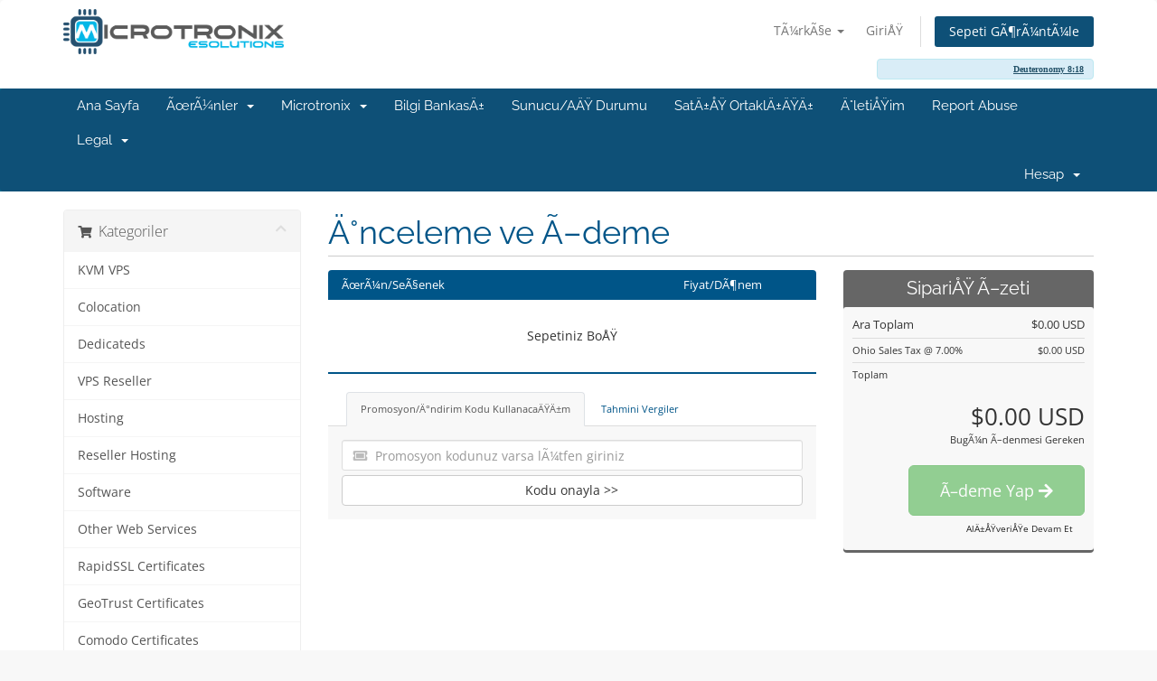

--- FILE ---
content_type: text/html; charset=iso-8859-1
request_url: https://clients.microtronix-tech.com/cart.php?a=checkout&e=false&language=turkish
body_size: 13146
content:
<!DOCTYPE html>
<html lang="en">
<head>
    <meta charset="iso-8859-1" />
    <meta http-equiv="X-UA-Compatible" content="IE=edge">
    <meta name="viewport" content="width=device-width, initial-scale=1">
    <title>Sepet - Microtronix ESolutions, LLC</title>

    <!-- Styling -->
<link href="/assets/fonts/css/open-sans-family.css" rel="stylesheet" type="text/css" />
<link href="/assets/fonts/css/raleway-family.css" rel="stylesheet" type="text/css" />
<link href="/templates/six/css/all.min.css?v=58bccd" rel="stylesheet">
<link href="/assets/css/fontawesome-all.min.css" rel="stylesheet">
<link href="/templates/six/css/custom.css" rel="stylesheet">

<!-- HTML5 Shim and Respond.js IE8 support of HTML5 elements and media queries -->
<!-- WARNING: Respond.js doesn't work if you view the page via file:// -->
<!--[if lt IE 9]>
  <script src="https://oss.maxcdn.com/libs/html5shiv/3.7.0/html5shiv.js"></script>
  <script src="https://oss.maxcdn.com/libs/respond.js/1.4.2/respond.min.js"></script>
<![endif]-->

<script type="text/javascript">
    var csrfToken = 'fd859ee3fbbc6769c033cac4216fb5aadc16a82e',
        markdownGuide = 'Markdown Rehberi',
        locale = 'en',
        saved = 'kaydedildi',
        saving = 'otomatik kaydediliyor',
        whmcsBaseUrl = "";
    var recaptcha = {"requiredText":"Gerekli","apiObject":"hcaptcha","siteKey":"0e9a975a-a796-4fc0-81c0-5fced836f01c","libUrl":"https:\/\/js.hcaptcha.com\/1\/api.js?onload=recaptchaLoadCallback&render=explicit"};</script>
<script src="/templates/six/js/scripts.min.js?v=58bccd"></script>


    
            <script type='text/javascript'>
                jQuery(document).ready(function() {
                    jQuery('a.sc_feature_link').click(function(){
                        window.open(jQuery(this).attr('href'),'null','location=no,toolbar=no,menubar=no,scrollbars=yes,resizable=yes,addressbar=0,titlebar=no,directories=no,channelmode=no,status=no')
                        return false;
                    })
                });
            </script>
<script>
jQuery(document).ready(function () {
	// jQuery('#top-nav').append('<div class="alert alert-info admin-masquerade-notice"><a href="https://www.biblegateway.com/passage/?search=Deuteronomy%208:18" class="alert-link" target="_blank">Deuteronomy 8:18</a></div>');
	jQuery('#header').append('<div class="container"><div class="alert alert-info admin-masquerade-notice" style="margin-top: 5px;"><a href="https://www.biblegateway.com/passage/?search=Deuteronomy%208:18" class="alert-link" target="_blank">Deuteronomy 8:18</a></div></div>');

	if (window.location.href.indexOf('store') > -1) {
		jQuery('#main-body .main-content').prepend('<div class="container"><div class="alert alert-warning" style="margin-top: 5px; margin-bottom: 15px;">Notice: Our billing department is only open during our office hours, Mon-Fri 9am to 5pm EST, new orders will only be processed during this time. Outside of those hours is reserved for emergency datacenter operations. All new orders placed outside of our office hours will be held in pending state until our billing department is available.</div></div>');
	}

	if (window.location.href.indexOf('colocation') > -1 || window.location.href.indexOf('dedicateds') > -1) {
		jQuery('#products > ul > li').each(function ( e ) {
			if($(this).find('.order-button').html().indexOf('Order Now') > -1) {
				$(this).find('.top-head').prepend('<div class="ribbon-1">In Stock!</div>');
			}
		});
	}

	if (window.location.href.indexOf('submitticket') > -1) {
		jQuery('#main-body .main-content').prepend('<div class="container"><div class="alert alert-warning" style="margin-top: 5px; margin-bottom: 15px;">Notice: Our support and billing departments only answer non-emergency related tickets during regular office hours, Mon-Fri 9am to 5pm EST. Time outside of these office hours are reserved for emergency datacenter operations only, as our staff is minimal during these times. All tickets deemed non-emergency related opened outside of our office hours will remain pending until our staff is available during regular office hours.</div></div>');
	}
});
</script>


</head>
<body data-phone-cc-input="1">


<section id="header">
    <div class="container">
        <ul class="top-nav">
                            <li>
                    <a href="#" class="choose-language" data-toggle="popover" id="languageChooser">
                        TÃ¼rkÃ§e
                        <b class="caret"></b>
                    </a>
                    <div id="languageChooserContent" class="hidden">
                        <ul>
                                                            <li>
                                    <a href="/cart.php?a=checkout&e=false&language=arabic">Ø§Ù„Ø¹Ø±Ø¨ÙŠØ©</a>
                                </li>
                                                            <li>
                                    <a href="/cart.php?a=checkout&e=false&language=azerbaijani">Azerbaijani</a>
                                </li>
                                                            <li>
                                    <a href="/cart.php?a=checkout&e=false&language=catalan">CatalÃ </a>
                                </li>
                                                            <li>
                                    <a href="/cart.php?a=checkout&e=false&language=chinese">Ä¸­æ–‡</a>
                                </li>
                                                            <li>
                                    <a href="/cart.php?a=checkout&e=false&language=croatian">Hrvatski</a>
                                </li>
                                                            <li>
                                    <a href="/cart.php?a=checkout&e=false&language=czech">ÄeÅ¡tina</a>
                                </li>
                                                            <li>
                                    <a href="/cart.php?a=checkout&e=false&language=danish">Dansk</a>
                                </li>
                                                            <li>
                                    <a href="/cart.php?a=checkout&e=false&language=dutch">Nederlands</a>
                                </li>
                                                            <li>
                                    <a href="/cart.php?a=checkout&e=false&language=english">English</a>
                                </li>
                                                            <li>
                                    <a href="/cart.php?a=checkout&e=false&language=estonian">Estonian</a>
                                </li>
                                                            <li>
                                    <a href="/cart.php?a=checkout&e=false&language=farsi">Persian</a>
                                </li>
                                                            <li>
                                    <a href="/cart.php?a=checkout&e=false&language=francais">English</a>
                                </li>
                                                            <li>
                                    <a href="/cart.php?a=checkout&e=false&language=french">FranÃ§ais</a>
                                </li>
                                                            <li>
                                    <a href="/cart.php?a=checkout&e=false&language=german">Deutsch</a>
                                </li>
                                                            <li>
                                    <a href="/cart.php?a=checkout&e=false&language=hebrew">×¢×‘×¨×™×ª</a>
                                </li>
                                                            <li>
                                    <a href="/cart.php?a=checkout&e=false&language=hungarian">Magyar</a>
                                </li>
                                                            <li>
                                    <a href="/cart.php?a=checkout&e=false&language=italian">Italiano</a>
                                </li>
                                                            <li>
                                    <a href="/cart.php?a=checkout&e=false&language=macedonian">Macedonian</a>
                                </li>
                                                            <li>
                                    <a href="/cart.php?a=checkout&e=false&language=norwegian">Norwegian</a>
                                </li>
                                                            <li>
                                    <a href="/cart.php?a=checkout&e=false&language=portuguese-br">PortuguÃªs</a>
                                </li>
                                                            <li>
                                    <a href="/cart.php?a=checkout&e=false&language=portuguese-pt">PortuguÃªs</a>
                                </li>
                                                            <li>
                                    <a href="/cart.php?a=checkout&e=false&language=romanian">RomÃ¢nÄƒ</a>
                                </li>
                                                            <li>
                                    <a href="/cart.php?a=checkout&e=false&language=russian">Ñ€ÑƒÑÑÐºÐ¸Ð¹</a>
                                </li>
                                                            <li>
                                    <a href="/cart.php?a=checkout&e=false&language=spanish">EspaÃ±ol</a>
                                </li>
                                                            <li>
                                    <a href="/cart.php?a=checkout&e=false&language=swedish">Svenska</a>
                                </li>
                                                            <li>
                                    <a href="/cart.php?a=checkout&e=false&language=turkish">TÃ¼rkÃ§e</a>
                                </li>
                                                            <li>
                                    <a href="/cart.php?a=checkout&e=false&language=ukranian">ÑƒÐºÑ€Ð°Ñ—Ð½ÑÑŒÐºÐ°</a>
                                </li>
                                                    </ul>
                    </div>
                </li>
                                        <li>
                    <a href="/clientarea.php">GiriÅŸ</a>
                </li>
                                <li class="primary-action">
                    <a href="/cart.php?a=view" class="btn">
                        Sepeti GÃ¶rÃ¼ntÃ¼le
                    </a>
                </li>
                                </ul>

                    <a href="/index.php" class="logo"><img src="/assets/img/logo.png" alt="Microtronix ESolutions, LLC"></a>
        
    </div>
</section>

<section id="main-menu">

    <nav id="nav" class="navbar navbar-default navbar-main" role="navigation">
        <div class="container">
            <!-- Brand and toggle get grouped for better mobile display -->
            <div class="navbar-header">
                <button type="button" class="navbar-toggle" data-toggle="collapse" data-target="#primary-nav">
                    <span class="sr-only">Gezinmeyi deÄŸiÅŸtir</span>
                    <span class="icon-bar"></span>
                    <span class="icon-bar"></span>
                    <span class="icon-bar"></span>
                </button>
            </div>

            <!-- Collect the nav links, forms, and other content for toggling -->
            <div class="collapse navbar-collapse" id="primary-nav">

                <ul class="nav navbar-nav">

                        <li menuItemName="Home" class="" id="Primary_Navbar-Home">
        <a href="/index.php">
                        Ana Sayfa
                                </a>
            </li>
    <li menuItemName="Store" class="dropdown" id="Primary_Navbar-Store">
        <a class="dropdown-toggle" data-toggle="dropdown" href="#">
                        ÃœrÃ¼nler
                        &nbsp;<b class="caret"></b>        </a>
                    <ul class="dropdown-menu">
                            <li menuItemName="Browse Products Services" id="Primary_Navbar-Store-Browse_Products_Services">
                    <a href="/index.php?rp=/store">
                                                TÃ¼mÃ¼nÃ¼ GÃ¶rÃ¼ntÃ¼le
                                            </a>
                </li>
                            <li menuItemName="Shop Divider 1" class="nav-divider" id="Primary_Navbar-Store-Shop_Divider_1">
                    <a href="">
                                                -----
                                            </a>
                </li>
                            <li menuItemName="KVM VPS" id="Primary_Navbar-Store-KVM_VPS">
                    <a href="/index.php?rp=/store/kvm-vps">
                                                KVM VPS
                                            </a>
                </li>
                            <li menuItemName="Colocation" id="Primary_Navbar-Store-Colocation">
                    <a href="/index.php?rp=/store/colocation">
                                                Colocation
                                            </a>
                </li>
                            <li menuItemName="Dedicateds" id="Primary_Navbar-Store-Dedicateds">
                    <a href="/index.php?rp=/store/dedicateds">
                                                Dedicateds
                                            </a>
                </li>
                            <li menuItemName="VPS Reseller" id="Primary_Navbar-Store-VPS_Reseller">
                    <a href="/index.php?rp=/store/vps-reseller">
                                                VPS Reseller
                                            </a>
                </li>
                            <li menuItemName="Hosting" id="Primary_Navbar-Store-Hosting">
                    <a href="/index.php?rp=/store/hosting">
                                                Hosting
                                            </a>
                </li>
                            <li menuItemName="Reseller Hosting" id="Primary_Navbar-Store-Reseller_Hosting">
                    <a href="/index.php?rp=/store/reseller-hosting">
                                                Reseller Hosting
                                            </a>
                </li>
                            <li menuItemName="Software" id="Primary_Navbar-Store-Software">
                    <a href="/index.php?rp=/store/software">
                                                Software
                                            </a>
                </li>
                            <li menuItemName="Other Web Services" id="Primary_Navbar-Store-Other_Web_Services">
                    <a href="/index.php?rp=/store/other-web-services">
                                                Other Web Services
                                            </a>
                </li>
                            <li menuItemName="RapidSSL Certificates" id="Primary_Navbar-Store-RapidSSL_Certificates">
                    <a href="/index.php?rp=/store/rapidssl-certificates">
                                                RapidSSL Certificates
                                            </a>
                </li>
                            <li menuItemName="GeoTrust Certificates" id="Primary_Navbar-Store-GeoTrust_Certificates">
                    <a href="/index.php?rp=/store/geotrust-certificates">
                                                GeoTrust Certificates
                                            </a>
                </li>
                            <li menuItemName="Comodo Certificates" id="Primary_Navbar-Store-Comodo_Certificates">
                    <a href="/index.php?rp=/store/comodo-certificates">
                                                Comodo Certificates
                                            </a>
                </li>
                            <li menuItemName="Register a New Domain" id="Primary_Navbar-Store-Register_a_New_Domain">
                    <a href="/cart.php?a=add&domain=register">
                                                Yeni Alan AdÄ± Kaydet
                                            </a>
                </li>
                            <li menuItemName="Transfer a Domain to Us" id="Primary_Navbar-Store-Transfer_a_Domain_to_Us">
                    <a href="/cart.php?a=add&domain=transfer">
                                                Alan AdÄ± Transfer
                                            </a>
                </li>
                        </ul>
            </li>
    <li menuItemName="microtronix" class="dropdown" id="Primary_Navbar-microtronix">
        <a class="dropdown-toggle" data-toggle="dropdown" href="#">
                        Microtronix
                        &nbsp;<b class="caret"></b>        </a>
                    <ul class="dropdown-menu">
                            <li menuItemName="dc" id="Primary_Navbar-microtronix-dc">
                    <a href="https://www.microtronixdc.com">
                                                Datacenter
                                            </a>
                </li>
                            <li menuItemName="esol" id="Primary_Navbar-microtronix-esol">
                    <a href="https://www.microtronixesolutions.com">
                                                Web Division
                                            </a>
                </li>
                            <li menuItemName="tech" id="Primary_Navbar-microtronix-tech">
                    <a href="https://www.microtronix-tech.com">
                                                IT Division
                                            </a>
                </li>
                        </ul>
            </li>
    <li menuItemName="Knowledgebase" class="" id="Primary_Navbar-Knowledgebase">
        <a href="/index.php?rp=/knowledgebase">
                        Bilgi BankasÄ±
                                </a>
            </li>
    <li menuItemName="Network Status" class="" id="Primary_Navbar-Network_Status">
        <a href="https://status.microtronix-tech.com/">
                        Sunucu/AÄŸ Durumu
                                </a>
            </li>
    <li menuItemName="Affiliates" class="" id="Primary_Navbar-Affiliates">
        <a href="/affiliates.php">
                        SatÄ±ÅŸ OrtaklÄ±ÄŸÄ±
                                </a>
            </li>
    <li menuItemName="Contact Us" class="" id="Primary_Navbar-Contact_Us">
        <a href="/contact.php">
                        Ä°letiÅŸim
                                </a>
            </li>
    <li menuItemName="Report Abuse" class="" id="Primary_Navbar-Report_Abuse">
        <a href="/index.php?m=abusemanagerpro">
                        Report Abuse
                                </a>
            </li>
    <li menuItemName="legal" class="dropdown" id="Primary_Navbar-legal">
        <a class="dropdown-toggle" data-toggle="dropdown" href="#">
                        Legal
                        &nbsp;<b class="caret"></b>        </a>
                    <ul class="dropdown-menu">
                            <li menuItemName="tos" id="Primary_Navbar-legal-tos">
                    <a href="https://microtronixdc.com/terms-of-service">
                                                Terms of Service
                                            </a>
                </li>
                            <li menuItemName="aup" id="Primary_Navbar-legal-aup">
                    <a href="https://microtronixdc.com/acceptable-use-policy">
                                                Acceptable Use Policy
                                            </a>
                </li>
                            <li menuItemName="priv" id="Primary_Navbar-legal-priv">
                    <a href="https://microtronixdc.com/privacy-policy">
                                                Privacy Policy
                                            </a>
                </li>
                        </ul>
            </li>

                </ul>

                <ul class="nav navbar-nav navbar-right">

                        <li menuItemName="Account" class="dropdown" id="Secondary_Navbar-Account">
        <a class="dropdown-toggle" data-toggle="dropdown" href="#">
                        Hesap
                        &nbsp;<b class="caret"></b>        </a>
                    <ul class="dropdown-menu">
                            <li menuItemName="Login" id="Secondary_Navbar-Account-Login">
                    <a href="/clientarea.php">
                                                GiriÅŸ
                                            </a>
                </li>
                            <li menuItemName="Divider" class="nav-divider" id="Secondary_Navbar-Account-Divider">
                    <a href="">
                                                -----
                                            </a>
                </li>
                            <li menuItemName="Forgot Password?" id="Secondary_Navbar-Account-Forgot_Password?">
                    <a href="/index.php?rp=/password/reset">
                                                Åžifremi Unuttum?
                                            </a>
                </li>
                        </ul>
            </li>

                </ul>

            </div><!-- /.navbar-collapse -->
        </div>
    </nav>

</section>



<section id="main-body">
    <div class="container">
        <div class="row">

                <!-- Container for main page display content -->
        <div class="col-xs-12 main-content">
            


    <script>
        // Define state tab index value
        var statesTab = 10;
        var stateNotRequired = true;
    </script>
    <link rel="stylesheet" type="text/css" href="/templates/orderforms/standard_cart/css/all.min.css?v=58bccd" />
<script type="text/javascript" src="/templates/orderforms/standard_cart/js/scripts.min.js?v=58bccd"></script>    <script type="text/javascript" src="/assets/js/StatesDropdown.js"></script>

    <div id="order-standard_cart">

        <div class="row">
            <div class="cart-sidebar">

                    <div menuItemName="Categories" class="panel card card-sidebar mb-3 panel-sidebar">
        <div class="panel-heading card-header">
            <h3 class="panel-title">
                                    <i class="fas fa-shopping-cart"></i>&nbsp;
                
                Kategoriler

                
                <i class="fas fa-chevron-up card-minimise panel-minimise pull-right float-right"></i>
            </h3>
        </div>

        
                    <div class="list-group collapsable-card-body">
                                                            <a menuItemName="KVM VPS" href="/index.php?rp=/store/kvm-vps" class="list-group-item list-group-item-action" id="Secondary_Sidebar-Categories-KVM_VPS">
                            
                            KVM VPS

                                                    </a>
                                                                                <a menuItemName="Colocation" href="/index.php?rp=/store/colocation" class="list-group-item list-group-item-action" id="Secondary_Sidebar-Categories-Colocation">
                            
                            Colocation

                                                    </a>
                                                                                <a menuItemName="Dedicateds" href="/index.php?rp=/store/dedicateds" class="list-group-item list-group-item-action" id="Secondary_Sidebar-Categories-Dedicateds">
                            
                            Dedicateds

                                                    </a>
                                                                                <a menuItemName="VPS Reseller" href="/index.php?rp=/store/vps-reseller" class="list-group-item list-group-item-action" id="Secondary_Sidebar-Categories-VPS_Reseller">
                            
                            VPS Reseller

                                                    </a>
                                                                                <a menuItemName="Hosting" href="/index.php?rp=/store/hosting" class="list-group-item list-group-item-action" id="Secondary_Sidebar-Categories-Hosting">
                            
                            Hosting

                                                    </a>
                                                                                <a menuItemName="Reseller Hosting" href="/index.php?rp=/store/reseller-hosting" class="list-group-item list-group-item-action" id="Secondary_Sidebar-Categories-Reseller_Hosting">
                            
                            Reseller Hosting

                                                    </a>
                                                                                <a menuItemName="Software" href="/index.php?rp=/store/software" class="list-group-item list-group-item-action" id="Secondary_Sidebar-Categories-Software">
                            
                            Software

                                                    </a>
                                                                                <a menuItemName="Other Web Services" href="/index.php?rp=/store/other-web-services" class="list-group-item list-group-item-action" id="Secondary_Sidebar-Categories-Other_Web_Services">
                            
                            Other Web Services

                                                    </a>
                                                                                <a menuItemName="RapidSSL Certificates" href="/index.php?rp=/store/rapidssl-certificates" class="list-group-item list-group-item-action" id="Secondary_Sidebar-Categories-RapidSSL_Certificates">
                            
                            RapidSSL Certificates

                                                    </a>
                                                                                <a menuItemName="GeoTrust Certificates" href="/index.php?rp=/store/geotrust-certificates" class="list-group-item list-group-item-action" id="Secondary_Sidebar-Categories-GeoTrust_Certificates">
                            
                            GeoTrust Certificates

                                                    </a>
                                                                                <a menuItemName="Comodo Certificates" href="/index.php?rp=/store/comodo-certificates" class="list-group-item list-group-item-action" id="Secondary_Sidebar-Categories-Comodo_Certificates">
                            
                            Comodo Certificates

                                                    </a>
                                                </div>
        
            </div>

        <div menuItemName="Actions" class="panel card card-sidebar mb-3 panel-sidebar">
        <div class="panel-heading card-header">
            <h3 class="panel-title">
                                    <i class="fas fa-plus"></i>&nbsp;
                
                Ä°ÅŸlemler

                
                <i class="fas fa-chevron-up card-minimise panel-minimise pull-right float-right"></i>
            </h3>
        </div>

        
                    <div class="list-group collapsable-card-body">
                                                            <a menuItemName="Domain Registration" href="/cart.php?a=add&domain=register" class="list-group-item list-group-item-action" id="Secondary_Sidebar-Actions-Domain_Registration">
                                                            <i class="fas fa-globe fa-fw"></i>&nbsp;
                            
                            Yeni Alan AdÄ± Kaydet

                                                    </a>
                                                                                <a menuItemName="Domain Transfer" href="/cart.php?a=add&domain=transfer" class="list-group-item list-group-item-action" id="Secondary_Sidebar-Actions-Domain_Transfer">
                                                            <i class="fas fa-share fa-fw"></i>&nbsp;
                            
                            Alan AdÄ± Transferi

                                                    </a>
                                                                                <a menuItemName="View Cart" href="/cart.php?a=view" class="list-group-item list-group-item-action active" id="Secondary_Sidebar-Actions-View_Cart">
                                                            <i class="fas fa-shopping-cart fa-fw"></i>&nbsp;
                            
                            Sepeti GÃ¶rÃ¼ntÃ¼le

                                                    </a>
                                                </div>
        
            </div>

    
            </div>
            <div class="cart-body">
                <div class="header-lined">
                    <h1 class="font-size-36">Ä°nceleme ve Ã–deme</h1>
                </div>

                <div class="sidebar-collapsed">

            <div class="panel card panel-default">
                <div class="m-0 panel-heading card-header">
        <h3 class="panel-title">
                            <i class="fas fa-shopping-cart"></i>&nbsp;
            
            Kategoriler

                    </h3>
    </div>

    <div class="panel-body card-body">
        <form role="form">
            <select class="form-control custom-select" onchange="selectChangeNavigate(this)">
                                                    <option menuItemName="KVM VPS" value="/index.php?rp=/store/kvm-vps" class="list-group-item" >
                        KVM VPS

                                            </option>
                                                        <option menuItemName="Colocation" value="/index.php?rp=/store/colocation" class="list-group-item" >
                        Colocation

                                            </option>
                                                        <option menuItemName="Dedicateds" value="/index.php?rp=/store/dedicateds" class="list-group-item" >
                        Dedicateds

                                            </option>
                                                        <option menuItemName="VPS Reseller" value="/index.php?rp=/store/vps-reseller" class="list-group-item" >
                        VPS Reseller

                                            </option>
                                                        <option menuItemName="Hosting" value="/index.php?rp=/store/hosting" class="list-group-item" >
                        Hosting

                                            </option>
                                                        <option menuItemName="Reseller Hosting" value="/index.php?rp=/store/reseller-hosting" class="list-group-item" >
                        Reseller Hosting

                                            </option>
                                                        <option menuItemName="Software" value="/index.php?rp=/store/software" class="list-group-item" >
                        Software

                                            </option>
                                                        <option menuItemName="Other Web Services" value="/index.php?rp=/store/other-web-services" class="list-group-item" >
                        Other Web Services

                                            </option>
                                                        <option menuItemName="RapidSSL Certificates" value="/index.php?rp=/store/rapidssl-certificates" class="list-group-item" >
                        RapidSSL Certificates

                                            </option>
                                                        <option menuItemName="GeoTrust Certificates" value="/index.php?rp=/store/geotrust-certificates" class="list-group-item" >
                        GeoTrust Certificates

                                            </option>
                                                        <option menuItemName="Comodo Certificates" value="/index.php?rp=/store/comodo-certificates" class="list-group-item" >
                        Comodo Certificates

                                            </option>
                                                                        <option value="" class="list-group-item" selected=""selected>- BaÅŸka Kategori SeÃ§ -</option>
                            </select>
        </form>
    </div>

            </div>
            <div class="panel card panel-default">
                <div class="m-0 panel-heading card-header">
        <h3 class="panel-title">
                            <i class="fas fa-plus"></i>&nbsp;
            
            Ä°ÅŸlemler

                    </h3>
    </div>

    <div class="panel-body card-body">
        <form role="form">
            <select class="form-control custom-select" onchange="selectChangeNavigate(this)">
                                                    <option menuItemName="Domain Registration" value="/cart.php?a=add&domain=register" class="list-group-item" >
                        Yeni Alan AdÄ± Kaydet

                                            </option>
                                                        <option menuItemName="Domain Transfer" value="/cart.php?a=add&domain=transfer" class="list-group-item" >
                        Alan AdÄ± Transferi

                                            </option>
                                                        <option menuItemName="View Cart" value="/cart.php?a=view" class="list-group-item" selected="selected">
                        Sepeti GÃ¶rÃ¼ntÃ¼le

                                            </option>
                                                                                                            </select>
        </form>
    </div>

            </div>
    
    
</div>

                <div class="row">
                    <div class="secondary-cart-body">

                        
                        
                        <form method="post" action="/cart.php?a=view">
<input type="hidden" name="token" value="fd859ee3fbbc6769c033cac4216fb5aadc16a82e" />

                            <div class="view-cart-items-header">
                                <div class="row">
                                    <div class="col-sm-7 col-xs-7 col-7">
                                        ÃœrÃ¼n/SeÃ§enek
                                    </div>
                                                                        <div class="col-sm-4 col-xs-5 col-5 text-right">
                                        Fiyat/DÃ¶nem
                                    </div>
                                </div>
                            </div>
                            <div class="view-cart-items">

                                
                                
                                
                                
                                
                                
                                
                                                                    <div class="view-cart-empty">
                                        Sepetiniz BoÅŸ
                                    </div>
                                
                            </div>

                            
                        </form>

                        
                        
                        <div class="view-cart-tabs">
                            <ul class="nav nav-tabs" role="tablist">
                                <li role="presentation" class="nav-item active">
                                    <a href="#applyPromo" class="nav-link active" aria-controls="applyPromo" role="tab" data-toggle="tab" aria-expanded="true">
                                        Promosyon/Ä°ndirim Kodu KullanacaÄŸÄ±m
                                    </a>
                                </li>
                                                                    <li role="presentation" class="nav-item">
                                        <a href="#calcTaxes" class="nav-link" aria-controls="calcTaxes" role="tab" data-toggle="tab" aria-expanded="false">
                                            Tahmini Vergiler
                                        </a>
                                    </li>
                                                            </ul>
                            <div class="tab-content">
                                <div role="tabpanel" class="tab-pane active promo" id="applyPromo">
                                                                            <form method="post" action="/cart.php?a=view">
<input type="hidden" name="token" value="fd859ee3fbbc6769c033cac4216fb5aadc16a82e" />
                                            <div class="form-group prepend-icon ">
                                                <label for="cardno" class="field-icon">
                                                    <i class="fas fa-ticket-alt"></i>
                                                </label>
                                                <input type="text" name="promocode" id="inputPromotionCode" class="field form-control" placeholder="Promosyon kodunuz varsa lÃ¼tfen giriniz" required="required">
                                            </div>
                                            <button type="submit" name="validatepromo" class="btn btn-block btn-default" value="Kodu onayla &gt;&gt;">
                                                Kodu onayla &gt;&gt;
                                            </button>
                                        </form>
                                                                    </div>
                                <div role="tabpanel" class="tab-pane" id="calcTaxes">

                                    <form method="post" action="/cart.php?a=setstateandcountry">
<input type="hidden" name="token" value="fd859ee3fbbc6769c033cac4216fb5aadc16a82e" />
                                        <div class="form-group row">
                                            <label for="inputState" class="pt-sm-2 col-sm-4 control-label text-sm-right">Ä°lÃ§e</label>
                                            <div class="col-sm-7">
                                                <input type="text" name="state" id="inputState" value="" class="form-control" />
                                            </div>
                                        </div>
                                        <div class="form-group row">
                                            <label for="inputCountry" class="pt-sm-2 col-sm-4 control-label text-sm-right">Ãœlke</label>
                                            <div class="col-sm-7">
                                                <select name="country" id="inputCountry" class="form-control">
                                                                                                            <option value="AF">
                                                            Afghanistan
                                                        </option>
                                                                                                            <option value="AX">
                                                            Aland Islands
                                                        </option>
                                                                                                            <option value="AL">
                                                            Albania
                                                        </option>
                                                                                                            <option value="DZ">
                                                            Algeria
                                                        </option>
                                                                                                            <option value="AS">
                                                            American Samoa
                                                        </option>
                                                                                                            <option value="AD">
                                                            Andorra
                                                        </option>
                                                                                                            <option value="AO">
                                                            Angola
                                                        </option>
                                                                                                            <option value="AI">
                                                            Anguilla
                                                        </option>
                                                                                                            <option value="AQ">
                                                            Antarctica
                                                        </option>
                                                                                                            <option value="AG">
                                                            Antigua And Barbuda
                                                        </option>
                                                                                                            <option value="AR">
                                                            Argentina
                                                        </option>
                                                                                                            <option value="AM">
                                                            Armenia
                                                        </option>
                                                                                                            <option value="AW">
                                                            Aruba
                                                        </option>
                                                                                                            <option value="AU">
                                                            Australia
                                                        </option>
                                                                                                            <option value="AT">
                                                            Austria
                                                        </option>
                                                                                                            <option value="AZ">
                                                            Azerbaijan
                                                        </option>
                                                                                                            <option value="BS">
                                                            Bahamas
                                                        </option>
                                                                                                            <option value="BH">
                                                            Bahrain
                                                        </option>
                                                                                                            <option value="BD">
                                                            Bangladesh
                                                        </option>
                                                                                                            <option value="BB">
                                                            Barbados
                                                        </option>
                                                                                                            <option value="BY">
                                                            Belarus
                                                        </option>
                                                                                                            <option value="BE">
                                                            Belgium
                                                        </option>
                                                                                                            <option value="BZ">
                                                            Belize
                                                        </option>
                                                                                                            <option value="BJ">
                                                            Benin
                                                        </option>
                                                                                                            <option value="BM">
                                                            Bermuda
                                                        </option>
                                                                                                            <option value="BT">
                                                            Bhutan
                                                        </option>
                                                                                                            <option value="BO">
                                                            Bolivia
                                                        </option>
                                                                                                            <option value="BA">
                                                            Bosnia And Herzegovina
                                                        </option>
                                                                                                            <option value="BW">
                                                            Botswana
                                                        </option>
                                                                                                            <option value="BR">
                                                            Brazil
                                                        </option>
                                                                                                            <option value="IO">
                                                            British Indian Ocean Territory
                                                        </option>
                                                                                                            <option value="BN">
                                                            Brunei Darussalam
                                                        </option>
                                                                                                            <option value="BG">
                                                            Bulgaria
                                                        </option>
                                                                                                            <option value="BF">
                                                            Burkina Faso
                                                        </option>
                                                                                                            <option value="BI">
                                                            Burundi
                                                        </option>
                                                                                                            <option value="KH">
                                                            Cambodia
                                                        </option>
                                                                                                            <option value="CM">
                                                            Cameroon
                                                        </option>
                                                                                                            <option value="CA">
                                                            Canada
                                                        </option>
                                                                                                            <option value="IC">
                                                            Canary Islands
                                                        </option>
                                                                                                            <option value="CV">
                                                            Cape Verde
                                                        </option>
                                                                                                            <option value="KY">
                                                            Cayman Islands
                                                        </option>
                                                                                                            <option value="CF">
                                                            Central African Republic
                                                        </option>
                                                                                                            <option value="TD">
                                                            Chad
                                                        </option>
                                                                                                            <option value="CL">
                                                            Chile
                                                        </option>
                                                                                                            <option value="CN">
                                                            China
                                                        </option>
                                                                                                            <option value="CX">
                                                            Christmas Island
                                                        </option>
                                                                                                            <option value="CC">
                                                            Cocos (Keeling) Islands
                                                        </option>
                                                                                                            <option value="CO">
                                                            Colombia
                                                        </option>
                                                                                                            <option value="KM">
                                                            Comoros
                                                        </option>
                                                                                                            <option value="CG">
                                                            Congo
                                                        </option>
                                                                                                            <option value="CD">
                                                            Congo, Democratic Republic
                                                        </option>
                                                                                                            <option value="CK">
                                                            Cook Islands
                                                        </option>
                                                                                                            <option value="CR">
                                                            Costa Rica
                                                        </option>
                                                                                                            <option value="CI">
                                                            Cote D'Ivoire
                                                        </option>
                                                                                                            <option value="HR">
                                                            Croatia
                                                        </option>
                                                                                                            <option value="CU">
                                                            Cuba
                                                        </option>
                                                                                                            <option value="CW">
                                                            Curacao
                                                        </option>
                                                                                                            <option value="CY">
                                                            Cyprus
                                                        </option>
                                                                                                            <option value="CZ">
                                                            Czech Republic
                                                        </option>
                                                                                                            <option value="DK">
                                                            Denmark
                                                        </option>
                                                                                                            <option value="DJ">
                                                            Djibouti
                                                        </option>
                                                                                                            <option value="DM">
                                                            Dominica
                                                        </option>
                                                                                                            <option value="DO">
                                                            Dominican Republic
                                                        </option>
                                                                                                            <option value="EC">
                                                            Ecuador
                                                        </option>
                                                                                                            <option value="EG">
                                                            Egypt
                                                        </option>
                                                                                                            <option value="SV">
                                                            El Salvador
                                                        </option>
                                                                                                            <option value="GQ">
                                                            Equatorial Guinea
                                                        </option>
                                                                                                            <option value="ER">
                                                            Eritrea
                                                        </option>
                                                                                                            <option value="EE">
                                                            Estonia
                                                        </option>
                                                                                                            <option value="ET">
                                                            Ethiopia
                                                        </option>
                                                                                                            <option value="FK">
                                                            Falkland Islands (Malvinas)
                                                        </option>
                                                                                                            <option value="FO">
                                                            Faroe Islands
                                                        </option>
                                                                                                            <option value="FJ">
                                                            Fiji
                                                        </option>
                                                                                                            <option value="FI">
                                                            Finland
                                                        </option>
                                                                                                            <option value="FR">
                                                            France
                                                        </option>
                                                                                                            <option value="GF">
                                                            French Guiana
                                                        </option>
                                                                                                            <option value="PF">
                                                            French Polynesia
                                                        </option>
                                                                                                            <option value="TF">
                                                            French Southern Territories
                                                        </option>
                                                                                                            <option value="GA">
                                                            Gabon
                                                        </option>
                                                                                                            <option value="GM">
                                                            Gambia
                                                        </option>
                                                                                                            <option value="GE">
                                                            Georgia
                                                        </option>
                                                                                                            <option value="DE">
                                                            Germany
                                                        </option>
                                                                                                            <option value="GH">
                                                            Ghana
                                                        </option>
                                                                                                            <option value="GI">
                                                            Gibraltar
                                                        </option>
                                                                                                            <option value="GR">
                                                            Greece
                                                        </option>
                                                                                                            <option value="GL">
                                                            Greenland
                                                        </option>
                                                                                                            <option value="GD">
                                                            Grenada
                                                        </option>
                                                                                                            <option value="GP">
                                                            Guadeloupe
                                                        </option>
                                                                                                            <option value="GU">
                                                            Guam
                                                        </option>
                                                                                                            <option value="GT">
                                                            Guatemala
                                                        </option>
                                                                                                            <option value="GG">
                                                            Guernsey
                                                        </option>
                                                                                                            <option value="GN">
                                                            Guinea
                                                        </option>
                                                                                                            <option value="GW">
                                                            Guinea-Bissau
                                                        </option>
                                                                                                            <option value="GY">
                                                            Guyana
                                                        </option>
                                                                                                            <option value="HT">
                                                            Haiti
                                                        </option>
                                                                                                            <option value="HM">
                                                            Heard Island & Mcdonald Islands
                                                        </option>
                                                                                                            <option value="VA">
                                                            Holy See (Vatican City State)
                                                        </option>
                                                                                                            <option value="HN">
                                                            Honduras
                                                        </option>
                                                                                                            <option value="HK">
                                                            Hong Kong
                                                        </option>
                                                                                                            <option value="HU">
                                                            Hungary
                                                        </option>
                                                                                                            <option value="IS">
                                                            Iceland
                                                        </option>
                                                                                                            <option value="IN">
                                                            India
                                                        </option>
                                                                                                            <option value="ID">
                                                            Indonesia
                                                        </option>
                                                                                                            <option value="IR">
                                                            Iran, Islamic Republic Of
                                                        </option>
                                                                                                            <option value="IQ">
                                                            Iraq
                                                        </option>
                                                                                                            <option value="IE">
                                                            Ireland
                                                        </option>
                                                                                                            <option value="IM">
                                                            Isle Of Man
                                                        </option>
                                                                                                            <option value="IL">
                                                            Israel
                                                        </option>
                                                                                                            <option value="IT">
                                                            Italy
                                                        </option>
                                                                                                            <option value="JM">
                                                            Jamaica
                                                        </option>
                                                                                                            <option value="JP">
                                                            Japan
                                                        </option>
                                                                                                            <option value="JE">
                                                            Jersey
                                                        </option>
                                                                                                            <option value="JO">
                                                            Jordan
                                                        </option>
                                                                                                            <option value="KZ">
                                                            Kazakhstan
                                                        </option>
                                                                                                            <option value="KE">
                                                            Kenya
                                                        </option>
                                                                                                            <option value="KI">
                                                            Kiribati
                                                        </option>
                                                                                                            <option value="KR">
                                                            Korea
                                                        </option>
                                                                                                            <option value="XK">
                                                            Kosovo
                                                        </option>
                                                                                                            <option value="KW">
                                                            Kuwait
                                                        </option>
                                                                                                            <option value="KG">
                                                            Kyrgyzstan
                                                        </option>
                                                                                                            <option value="LA">
                                                            Lao People's Democratic Republic
                                                        </option>
                                                                                                            <option value="LV">
                                                            Latvia
                                                        </option>
                                                                                                            <option value="LB">
                                                            Lebanon
                                                        </option>
                                                                                                            <option value="LS">
                                                            Lesotho
                                                        </option>
                                                                                                            <option value="LR">
                                                            Liberia
                                                        </option>
                                                                                                            <option value="LY">
                                                            Libyan Arab Jamahiriya
                                                        </option>
                                                                                                            <option value="LI">
                                                            Liechtenstein
                                                        </option>
                                                                                                            <option value="LT">
                                                            Lithuania
                                                        </option>
                                                                                                            <option value="LU">
                                                            Luxembourg
                                                        </option>
                                                                                                            <option value="MO">
                                                            Macao
                                                        </option>
                                                                                                            <option value="MK">
                                                            Macedonia
                                                        </option>
                                                                                                            <option value="MG">
                                                            Madagascar
                                                        </option>
                                                                                                            <option value="MW">
                                                            Malawi
                                                        </option>
                                                                                                            <option value="MY">
                                                            Malaysia
                                                        </option>
                                                                                                            <option value="MV">
                                                            Maldives
                                                        </option>
                                                                                                            <option value="ML">
                                                            Mali
                                                        </option>
                                                                                                            <option value="MT">
                                                            Malta
                                                        </option>
                                                                                                            <option value="MH">
                                                            Marshall Islands
                                                        </option>
                                                                                                            <option value="MQ">
                                                            Martinique
                                                        </option>
                                                                                                            <option value="MR">
                                                            Mauritania
                                                        </option>
                                                                                                            <option value="MU">
                                                            Mauritius
                                                        </option>
                                                                                                            <option value="YT">
                                                            Mayotte
                                                        </option>
                                                                                                            <option value="MX">
                                                            Mexico
                                                        </option>
                                                                                                            <option value="FM">
                                                            Micronesia, Federated States Of
                                                        </option>
                                                                                                            <option value="MD">
                                                            Moldova
                                                        </option>
                                                                                                            <option value="MC">
                                                            Monaco
                                                        </option>
                                                                                                            <option value="MN">
                                                            Mongolia
                                                        </option>
                                                                                                            <option value="ME">
                                                            Montenegro
                                                        </option>
                                                                                                            <option value="MS">
                                                            Montserrat
                                                        </option>
                                                                                                            <option value="MA">
                                                            Morocco
                                                        </option>
                                                                                                            <option value="MZ">
                                                            Mozambique
                                                        </option>
                                                                                                            <option value="MM">
                                                            Myanmar
                                                        </option>
                                                                                                            <option value="NA">
                                                            Namibia
                                                        </option>
                                                                                                            <option value="NR">
                                                            Nauru
                                                        </option>
                                                                                                            <option value="NP">
                                                            Nepal
                                                        </option>
                                                                                                            <option value="NL">
                                                            Netherlands
                                                        </option>
                                                                                                            <option value="AN">
                                                            Netherlands Antilles
                                                        </option>
                                                                                                            <option value="NC">
                                                            New Caledonia
                                                        </option>
                                                                                                            <option value="NZ">
                                                            New Zealand
                                                        </option>
                                                                                                            <option value="NI">
                                                            Nicaragua
                                                        </option>
                                                                                                            <option value="NE">
                                                            Niger
                                                        </option>
                                                                                                            <option value="NG">
                                                            Nigeria
                                                        </option>
                                                                                                            <option value="NU">
                                                            Niue
                                                        </option>
                                                                                                            <option value="NF">
                                                            Norfolk Island
                                                        </option>
                                                                                                            <option value="MP">
                                                            Northern Mariana Islands
                                                        </option>
                                                                                                            <option value="NO">
                                                            Norway
                                                        </option>
                                                                                                            <option value="OM">
                                                            Oman
                                                        </option>
                                                                                                            <option value="PK">
                                                            Pakistan
                                                        </option>
                                                                                                            <option value="PW">
                                                            Palau
                                                        </option>
                                                                                                            <option value="PS">
                                                            Palestine, State of
                                                        </option>
                                                                                                            <option value="PA">
                                                            Panama
                                                        </option>
                                                                                                            <option value="PG">
                                                            Papua New Guinea
                                                        </option>
                                                                                                            <option value="PY">
                                                            Paraguay
                                                        </option>
                                                                                                            <option value="PE">
                                                            Peru
                                                        </option>
                                                                                                            <option value="PH">
                                                            Philippines
                                                        </option>
                                                                                                            <option value="PN">
                                                            Pitcairn
                                                        </option>
                                                                                                            <option value="PL">
                                                            Poland
                                                        </option>
                                                                                                            <option value="PT">
                                                            Portugal
                                                        </option>
                                                                                                            <option value="PR">
                                                            Puerto Rico
                                                        </option>
                                                                                                            <option value="QA">
                                                            Qatar
                                                        </option>
                                                                                                            <option value="RE">
                                                            Reunion
                                                        </option>
                                                                                                            <option value="RO">
                                                            Romania
                                                        </option>
                                                                                                            <option value="RU">
                                                            Russian Federation
                                                        </option>
                                                                                                            <option value="RW">
                                                            Rwanda
                                                        </option>
                                                                                                            <option value="BL">
                                                            Saint Barthelemy
                                                        </option>
                                                                                                            <option value="SH">
                                                            Saint Helena
                                                        </option>
                                                                                                            <option value="KN">
                                                            Saint Kitts And Nevis
                                                        </option>
                                                                                                            <option value="LC">
                                                            Saint Lucia
                                                        </option>
                                                                                                            <option value="MF">
                                                            Saint Martin
                                                        </option>
                                                                                                            <option value="PM">
                                                            Saint Pierre And Miquelon
                                                        </option>
                                                                                                            <option value="VC">
                                                            Saint Vincent And Grenadines
                                                        </option>
                                                                                                            <option value="WS">
                                                            Samoa
                                                        </option>
                                                                                                            <option value="SM">
                                                            San Marino
                                                        </option>
                                                                                                            <option value="ST">
                                                            Sao Tome And Principe
                                                        </option>
                                                                                                            <option value="SA">
                                                            Saudi Arabia
                                                        </option>
                                                                                                            <option value="SN">
                                                            Senegal
                                                        </option>
                                                                                                            <option value="RS">
                                                            Serbia
                                                        </option>
                                                                                                            <option value="SC">
                                                            Seychelles
                                                        </option>
                                                                                                            <option value="SL">
                                                            Sierra Leone
                                                        </option>
                                                                                                            <option value="SG">
                                                            Singapore
                                                        </option>
                                                                                                            <option value="SK">
                                                            Slovakia
                                                        </option>
                                                                                                            <option value="SI">
                                                            Slovenia
                                                        </option>
                                                                                                            <option value="SB">
                                                            Solomon Islands
                                                        </option>
                                                                                                            <option value="SO">
                                                            Somalia
                                                        </option>
                                                                                                            <option value="ZA">
                                                            South Africa
                                                        </option>
                                                                                                            <option value="GS">
                                                            South Georgia And Sandwich Isl.
                                                        </option>
                                                                                                            <option value="ES">
                                                            Spain
                                                        </option>
                                                                                                            <option value="LK">
                                                            Sri Lanka
                                                        </option>
                                                                                                            <option value="SD">
                                                            Sudan
                                                        </option>
                                                                                                            <option value="SS">
                                                            South Sudan
                                                        </option>
                                                                                                            <option value="SR">
                                                            Suriname
                                                        </option>
                                                                                                            <option value="SJ">
                                                            Svalbard And Jan Mayen
                                                        </option>
                                                                                                            <option value="SZ">
                                                            Swaziland
                                                        </option>
                                                                                                            <option value="SE">
                                                            Sweden
                                                        </option>
                                                                                                            <option value="CH">
                                                            Switzerland
                                                        </option>
                                                                                                            <option value="SY">
                                                            Syrian Arab Republic
                                                        </option>
                                                                                                            <option value="TW">
                                                            Taiwan
                                                        </option>
                                                                                                            <option value="TJ">
                                                            Tajikistan
                                                        </option>
                                                                                                            <option value="TZ">
                                                            Tanzania
                                                        </option>
                                                                                                            <option value="TH">
                                                            Thailand
                                                        </option>
                                                                                                            <option value="TL">
                                                            Timor-Leste
                                                        </option>
                                                                                                            <option value="TG">
                                                            Togo
                                                        </option>
                                                                                                            <option value="TK">
                                                            Tokelau
                                                        </option>
                                                                                                            <option value="TO">
                                                            Tonga
                                                        </option>
                                                                                                            <option value="TT">
                                                            Trinidad And Tobago
                                                        </option>
                                                                                                            <option value="TN">
                                                            Tunisia
                                                        </option>
                                                                                                            <option value="TR">
                                                            Turkey
                                                        </option>
                                                                                                            <option value="TM">
                                                            Turkmenistan
                                                        </option>
                                                                                                            <option value="TC">
                                                            Turks And Caicos Islands
                                                        </option>
                                                                                                            <option value="TV">
                                                            Tuvalu
                                                        </option>
                                                                                                            <option value="UG">
                                                            Uganda
                                                        </option>
                                                                                                            <option value="UA">
                                                            Ukraine
                                                        </option>
                                                                                                            <option value="AE">
                                                            United Arab Emirates
                                                        </option>
                                                                                                            <option value="GB">
                                                            United Kingdom
                                                        </option>
                                                                                                            <option value="US" selected>
                                                            United States
                                                        </option>
                                                                                                            <option value="UM">
                                                            United States Outlying Islands
                                                        </option>
                                                                                                            <option value="UY">
                                                            Uruguay
                                                        </option>
                                                                                                            <option value="UZ">
                                                            Uzbekistan
                                                        </option>
                                                                                                            <option value="VU">
                                                            Vanuatu
                                                        </option>
                                                                                                            <option value="VE">
                                                            Venezuela
                                                        </option>
                                                                                                            <option value="VN">
                                                            Viet Nam
                                                        </option>
                                                                                                            <option value="VG">
                                                            Virgin Islands, British
                                                        </option>
                                                                                                            <option value="VI">
                                                            Virgin Islands, U.S.
                                                        </option>
                                                                                                            <option value="WF">
                                                            Wallis And Futuna
                                                        </option>
                                                                                                            <option value="EH">
                                                            Western Sahara
                                                        </option>
                                                                                                            <option value="YE">
                                                            Yemen
                                                        </option>
                                                                                                            <option value="ZM">
                                                            Zambia
                                                        </option>
                                                                                                            <option value="ZW">
                                                            Zimbabwe
                                                        </option>
                                                                                                    </select>
                                            </div>
                                        </div>
                                        <div class="form-group text-center">
                                            <button type="submit" class="btn btn-default">
                                                FiyatÄ± GÃ¼ncelle
                                            </button>
                                        </div>
                                    </form>

                                </div>
                            </div>
                        </div>

                    </div>
                    <div class="secondary-cart-sidebar" id="scrollingPanelContainer">

                        <div class="order-summary" id="orderSummary">
                            <div class="loader w-hidden" id="orderSummaryLoader">
                                <i class="fas fa-fw fa-sync fa-spin"></i>
                            </div>
                            <h2 class="font-size-30">SipariÅŸ Ã–zeti</h2>
                            <div class="summary-container">

                                <div class="subtotal clearfix">
                                    <span class="pull-left float-left">Ara Toplam</span>
                                    <span id="subtotal" class="pull-right float-right">$0.00 USD</span>
                                </div>
                                                                    <div class="bordered-totals">
                                                                                                                            <div class="clearfix">
                                                <span class="pull-left float-left">Ohio Sales Tax @ 7.00%</span>
                                                <span id="taxTotal1" class="pull-right float-right">$0.00 USD</span>
                                            </div>
                                                                                                                    </div>
                                                                <div class="recurring-totals clearfix">
                                    <span class="pull-left float-left">Toplam</span>
                                    <span id="recurring" class="pull-right float-right recurring-charges">
                                        <span id="recurringMonthly" style="display:none;">
                                            <span class="cost"></span> AylÄ±k<br />
                                        </span>
                                        <span id="recurringQuarterly" style="display:none;">
                                            <span class="cost"></span> 3 AylÄ±k<br />
                                        </span>
                                        <span id="recurringSemiAnnually" style="display:none;">
                                            <span class="cost"></span> 6 AylÄ±k<br />
                                        </span>
                                        <span id="recurringAnnually" style="display:none;">
                                            <span class="cost"></span> YÄ±llÄ±k<br />
                                        </span>
                                        <span id="recurringBiennially" style="display:none;">
                                            <span class="cost"></span> 2 YÄ±llÄ±k<br />
                                        </span>
                                        <span id="recurringTriennially" style="display:none;">
                                            <span class="cost"></span> 3 YÄ±llÄ±k<br />
                                        </span>
                                    </span>
                                </div>

                                <div class="total-due-today total-due-today-padded">
                                    <span id="totalDueToday" class="amt">$0.00 USD</span>
                                    <span>BugÃ¼n Ã–denmesi Gereken</span>
                                </div>

                                <div class="express-checkout-buttons">
                                                                    </div>

                                <div class="text-right">
                                    <a href="/cart.php?a=checkout&e=false" class="btn btn-success btn-lg btn-checkout disabled" id="checkout">
                                        Ã–deme Yap
                                        <i class="fas fa-arrow-right"></i>
                                    </a><br />
                                    <a href="/cart.php" class="btn btn-link btn-continue-shopping" id="continueShopping">
                                        AlÄ±ÅŸveriÅŸe Devam Et
                                    </a>
                                </div>

                            </div>
                        </div>
                    </div>
                </div>
            </div>
        </div>

        <form method="post" action="/cart.php">
<input type="hidden" name="token" value="fd859ee3fbbc6769c033cac4216fb5aadc16a82e" />
            <input type="hidden" name="a" value="remove" />
            <input type="hidden" name="r" value="" id="inputRemoveItemType" />
            <input type="hidden" name="i" value="" id="inputRemoveItemRef" />
            <input type="hidden" name="rt" value="" id="inputRemoveItemRenewalType">
            <div class="modal fade modal-remove-item" id="modalRemoveItem" tabindex="-1" role="dialog">
                <div class="modal-dialog" role="document">
                    <div class="modal-content">
                        <div class="modal-body">
                            <div class="float-right">
                                <button type="button" class="close" data-dismiss="modal" aria-label="Kapat">
                                    <span aria-hidden="true">&times;</span>
                                </button>
                            </div>
                            <h4 class="modal-title margin-bottom mb-3">
                                <i class="fas fa-times fa-3x"></i>
                                <span>Ã–ÄŸeyi Sil</span>
                            </h4>
                            Bunu sepetinizden Ã§Ä±kartmak istediÄŸinize emin misiniz?
                        </div>
                        <div class="modal-footer justify-content-center">
                            <button type="button" class="btn btn-default" data-dismiss="modal">HayÄ±r</button>
                            <button type="submit" class="btn btn-primary">Evet</button>
                        </div>
                    </div>
                </div>
            </div>
        </form>

        <form method="post" action="/cart.php">
<input type="hidden" name="token" value="fd859ee3fbbc6769c033cac4216fb5aadc16a82e" />
            <input type="hidden" name="a" value="empty" />
            <div class="modal fade modal-remove-item" id="modalEmptyCart" tabindex="-1" role="dialog">
                <div class="modal-dialog" role="document">
                    <div class="modal-content">
                        <div class="modal-body">
                            <div class="float-right">
                                <button type="button" class="close" data-dismiss="modal" aria-label="Kapat">
                                    <span aria-hidden="true">&times;</span>
                                </button>
                            </div>
                            <h4 class="modal-title margin-bottom mb-3">
                                <i class="fas fa-trash-alt fa-3x"></i>
                                <span>Sepeti BoÅŸalt</span>
                            </h4>
                            Sepetinizi tamamen boÅŸaltmak istediÄŸinizden emin misiniz?
                        </div>
                        <div class="modal-footer justify-content-center">
                            <button type="button" class="btn btn-default" data-dismiss="modal">HayÄ±r</button>
                            <button type="submit" class="btn btn-primary">Evet</button>
                        </div>
                    </div>
                </div>
            </div>
        </form>
    </div>
    <div class="modal fade" id="recommendationsModal" tabindex="-1" role="dialog">
    <div class="modal-dialog" role="document">
        <div class="modal-content">
            <div class="modal-header">
                <h4 class="float-left pull-left">
                                            Tavsiyeler
                                    </h4>
                <button type="button" class="close" data-dismiss="modal" aria-label="Close"><span aria-hidden="true">&times;</span></button>
                <div class="clearfix"></div>
            </div>
            <div class="modal-body">
                <div class="product-recommendations-container">
    <div class="product-recommendations">
                    <p>SipariÅŸinize gÃ¶re ÅŸunlarÄ± Ã¶neririz:</p>
                    </div>
</div>
            </div>
            <div class="modal-footer">
                <a class="btn btn-primary" href="#" id="btnContinueRecommendationsModal" data-dismiss="modal" role="button">
                    <span class="w-hidden hidden"><i class="fas fa-spinner fa-spin"></i>&nbsp;</span>Devam Et
                </a>
            </div>
        </div>
    </div>
    <div class="product-recommendation clonable w-hidden hidden">
        <div class="header">
            <div class="cta">
                <div class="price">
                    <span class="w-hidden hidden">ÃœCRETSÄ°Z!</span>
                    <span class="breakdown-price"></span>
                    <span class="setup-fee"><small>&nbsp;Kurulum Ãœcreti</small></span>
                </div>
                <button type="button" class="btn btn-sm btn-add">
                    <span class="text">Sepete Ekle</span>
                    <span class="arrow"><i class="fas fa-chevron-right"></i></span>
                </button>
            </div>
            <div class="expander">
                <i class="fas fa-chevron-right rotate" data-toggle="tooltip" data-placement="right" title="Daha fazla bilgi edinmek iÃ§in tÄ±klayÄ±n."></i>
            </div>
            <div class="content">
                <div class="headline truncate"></div>
                <div class="tagline truncate">
                    Bu Ã¼rÃ¼n iÃ§in bir aÃ§Ä±klama (slogan) mevcut deÄŸildir.
                </div>
            </div>
        </div>
        <div class="body clearfix"><p></p></div>
    </div>
</div>


                </div><!-- /.main-content -->
                            <div class="clearfix"></div>
        </div>
    </div>
</section>

<section id="footer">
    <div class="container">
        <a href="#" class="back-to-top"><i class="fas fa-chevron-up"></i></a>
        <p>Telif hakkÄ± &copy; 2026 Microtronix ESolutions, LLC. TÃ¼m HaklarÄ± SaklÄ±dÄ±r.</p>
    </div>
</section>

<div id="fullpage-overlay" class="hidden">
    <div class="outer-wrapper">
        <div class="inner-wrapper">
            <img src="/assets/img/overlay-spinner.svg">
            <br>
            <span class="msg"></span>
        </div>
    </div>
</div>

<div class="modal system-modal fade" id="modalAjax" tabindex="-1" role="dialog" aria-hidden="true">
    <div class="modal-dialog">
        <div class="modal-content panel-primary">
            <div class="modal-header panel-heading">
                <button type="button" class="close" data-dismiss="modal">
                    <span aria-hidden="true">&times;</span>
                    <span class="sr-only">Bildirimi Kapat</span>
                </button>
                <h4 class="modal-title"></h4>
            </div>
            <div class="modal-body panel-body">
                YÃ¼kleniyor...
            </div>
            <div class="modal-footer panel-footer">
                <div class="pull-left loader">
                    <i class="fas fa-circle-notch fa-spin"></i>
                    YÃ¼kleniyor...
                </div>
                <button type="button" class="btn btn-default" data-dismiss="modal">
                    Bildirimi Kapat
                </button>
                <button type="button" class="btn btn-primary modal-submit">
                    GÃ¶nder
                </button>
            </div>
        </div>
    </div>
</div>

<form action="#" id="frmGeneratePassword" class="form-horizontal">
    <div class="modal fade" id="modalGeneratePassword">
        <div class="modal-dialog">
            <div class="modal-content panel-primary">
                <div class="modal-header panel-heading">
                    <button type="button" class="close" data-dismiss="modal" aria-label="Close"><span aria-hidden="true">&times;</span></button>
                    <h4 class="modal-title">
                        Åžifre OluÅŸtur
                    </h4>
                </div>
                <div class="modal-body">
                    <div class="alert alert-danger hidden" id="generatePwLengthError">
                        LÃ¼tfen ÅŸifre uzunluÄŸu iÃ§in 8 ile 64 arasÄ±nda bir sayÄ± girin
                    </div>
                    <div class="form-group">
                        <label for="generatePwLength" class="col-sm-4 control-label">Åžifre UzunluÄŸu</label>
                        <div class="col-sm-8">
                            <input type="number" min="8" max="64" value="12" step="1" class="form-control input-inline input-inline-100" id="inputGeneratePasswordLength">
                        </div>
                    </div>
                    <div class="form-group">
                        <label for="generatePwOutput" class="col-sm-4 control-label">OluÅŸturulan Åžifre</label>
                        <div class="col-sm-8">
                            <input type="text" class="form-control" id="inputGeneratePasswordOutput">
                        </div>
                    </div>
                    <div class="row">
                        <div class="col-sm-8 col-sm-offset-4">
                            <button type="submit" class="btn btn-default btn-sm">
                                <i class="fas fa-plus fa-fw"></i>
                                Yeni ÅŸifre oluÅŸtur
                            </button>
                            <button type="button" class="btn btn-default btn-sm copy-to-clipboard" data-clipboard-target="#inputGeneratePasswordOutput">
                                <img src="/assets/img/clippy.svg" alt="Copy to clipboard" width="15">
                                Kopyala
                            </button>
                        </div>
                    </div>
                </div>
                <div class="modal-footer">
                    <button type="button" class="btn btn-default" data-dismiss="modal">
                        Bildirimi Kapat
                    </button>
                    <button type="button" class="btn btn-primary" id="btnGeneratePasswordInsert" data-clipboard-target="#inputGeneratePasswordOutput">
                        Panoya kopyala ve Ekle
                    </button>
                </div>
            </div>
        </div>
    </div>
</form>

<script type="text/javascript" src="https://js.stripe.com/v3/"></script>
<!-- Piwik -->
<script type="text/javascript">
  var _paq = _paq || [];
  _paq.push(['trackPageView']);
  _paq.push(['enableLinkTracking']);
  (function() {
    var u="//analytics.microtronix-tech.com/";
    _paq.push(['setTrackerUrl', u+'piwik.php']);
    _paq.push(['setSiteId', 1]);
    var d=document, g=d.createElement('script'), s=d.getElementsByTagName('script')[0];
    g.type='text/javascript'; g.async=true; g.defer=true; g.src=u+'piwik.js'; s.parentNode.insertBefore(g,s);
  })();
</script>
<noscript><p><img src="//analytics.microtronix-tech.com/piwik.php?idsite=1" style="border:0;" alt="" /></p></noscript>
<!-- End Piwik Code -->
<!--Start of Tawk.to Script-->
<script type="text/javascript">
var Tawk_API=Tawk_API||{}, Tawk_LoadStart=new Date();
(function(){
var s1=document.createElement("script"),s0=document.getElementsByTagName("script")[0];
s1.async=true;
s1.src='https://embed.tawk.to/5e84b14e35bcbb0c9aacaad6/default';
s1.charset='UTF-8';
s1.setAttribute('crossorigin','*');
s0.parentNode.insertBefore(s1,s0);
})();
</script>
<!--End of Tawk.to Script-->
    <script type="text/javascript">

        const mgPaymentDetails = {
            paymentMethod: '',
            paymentAddedStatus: false,
        };

        function showAlertLoader(){
                            $('div.alert.alert-success.text-center.large-text').html("<img src='https://clients.microtronix-tech.com//assets/img/spinner.gif' alt='Loading ...' />");
            
        };

        function getPaymentAdditionalUri(){

            if(!mgPaymentDetails.paymentMethod)
            {
                return null;
            }

            if($('input[name=token]').parents('form').find('[name=paymentmethod]').length < 1){

                var uri = '&paymentmethod=' + mgPaymentDetails.paymentMethod;
                return uri;

            }
            return null
        };

        function showTableLoader(){
            let defaultHeight = 20;
            if ($('#mg-charge-table').length > 0)
            {
                defaultHeight =  $('#mg-charge-table').height();
                $('#mg-charge-table').remove();
            }

            $('div#creditCardInputFields').after("<div id='mg-charge-table' style='text-align: center; line-height: "+ defaultHeight +"px;'><img src='https://clients.microtronix-tech.com//assets/img/spinner.gif' alt='Loading ...' /></div>");
        }
        function mgLoadCharge () {
                var uri = getPaymentAdditionalUri();
                showAlertLoader();
                $.ajax({
                    url: 'cart.php?mg-page=charge&mg-action=checkout',
                    type: 'post',
                    data: $('input[name=token]').parents('form').serialize()+uri,
                    success: function (data) {
                        if (typeof data === 'object' && data.data.isView) {
                                                            $('div.alert.alert-success.text-center.large-text').html(data.data.string);
                                                    }
                    }
                });
        }
        function mgLoadChargeTable(){
                        var uri = getPaymentAdditionalUri();
            showTableLoader();
            $.ajax({
                url: 'cart.php?mg-page=charge&mg-action=getTable',
                type: 'post',
                data: $('input[name=token]').parents('form').serialize()+uri,
                success: function (data) {
                    if ($('#mg-charge-table').length > 0)
                    {
                        $('#mg-charge-table').remove();
                    }
                    if($('#paymentGatewaysContainer').css('display') == "none"){
                        return ;
                    }
                    if (typeof data === 'object' && data.data.isView) {
                        $('div#creditCardInputFields').after(data.data.string);
                    }
                }
            });
                    }
        mgLoadCharge();
        mgLoadChargeTable();

                    $('input[name=applycredit]').on('ifChecked', function(event){
                if($(event.target).hasClass('readyStateMG')){
                    mgLoadCharge();
                    mgLoadChargeTable();
                }
            });
            $('input[name=paymentmethod]').on('ifChecked', function(event){
                if($(event.target).hasClass('readyStateMG')){
                    mgLoadCharge();
                }
            });

            $('select[name=country]').on('change', function(event){
                mgLoadCharge();
                mgLoadChargeTable();
            });

            $(document).ready(function(){

                $('input[name=applycredit]').addClass('readyStateMG');
                $('input[name=paymentmethod]').addClass('readyStateMG');
            })
        
            

    </script>



</body>
</html>
